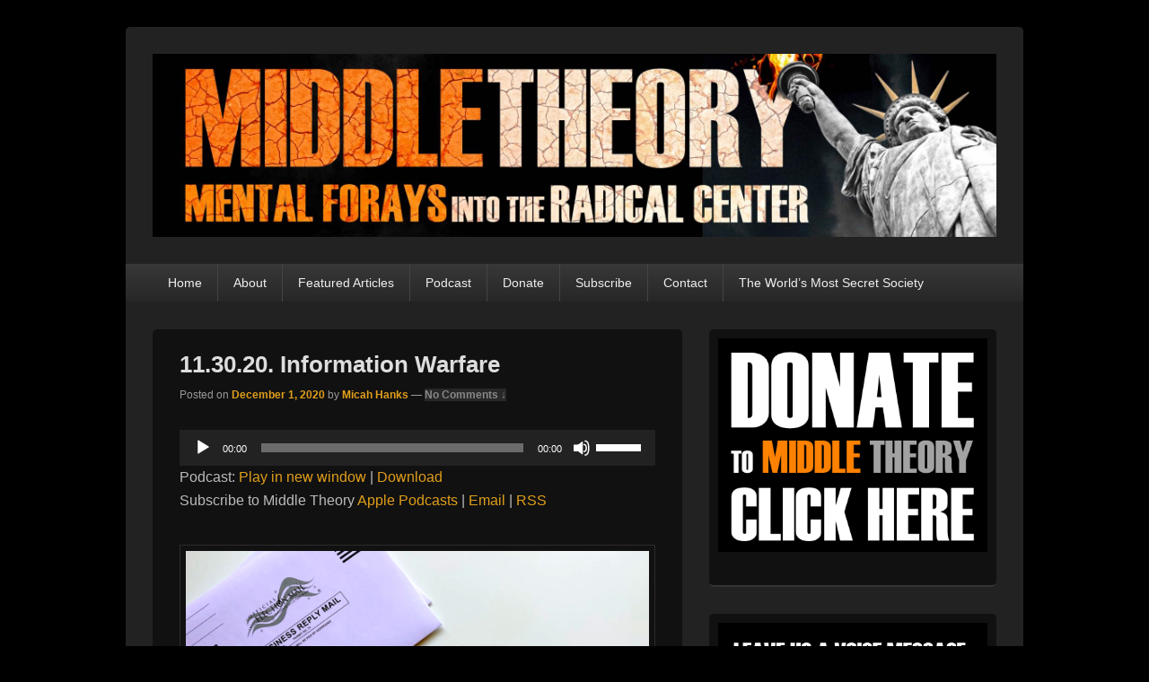

--- FILE ---
content_type: text/html; charset=UTF-8
request_url: https://www.middletheory.com/11-30-20-information-warfare/
body_size: 68683
content:
<!DOCTYPE html>
<!--[if IE 6]>
<html id="ie6" lang="en-US">
<![endif]-->
<!--[if IE 7]>
<html id="ie7" lang="en-US">
<![endif]-->
<!--[if IE 8]>
<html id="ie8" lang="en-US">
<![endif]-->
<!--[if !(IE 6) | !(IE 7) | !(IE 8)  ]><!-->
<html lang="en-US">
<!--<![endif]-->
<head>
<meta charset="UTF-8" />
<meta name="viewport" content="width=device-width, initial-scale=1">
<link rel="profile" href="https://gmpg.org/xfn/11" />
<link rel="pingback" href="https://www.middletheory.com/xmlrpc.php" />
<meta name='robots' content='index, follow, max-image-preview:large, max-snippet:-1, max-video-preview:-1' />
	<style>img:is([sizes="auto" i], [sizes^="auto," i]) { contain-intrinsic-size: 3000px 1500px }</style>
	
	<!-- This site is optimized with the Yoast SEO plugin v26.6 - https://yoast.com/wordpress/plugins/seo/ -->
	<title>11.30.20. Information Warfare - Middle Theory</title>
	<link rel="canonical" href="https://www.middletheory.com/11-30-20-information-warfare/" />
	<meta property="og:locale" content="en_US" />
	<meta property="og:type" content="article" />
	<meta property="og:title" content="11.30.20. Information Warfare - Middle Theory" />
	<meta property="og:description" content="Arizona, Pennsylvania, and other states continue to be a source of confusion and controversy in the aftermath of the 2020 Election as the coronavirus pandemic ensues.  Continue reading  11.30.20. Information Warfare&rarr;" />
	<meta property="og:url" content="https://www.middletheory.com/11-30-20-information-warfare/" />
	<meta property="og:site_name" content="Middle Theory" />
	<meta property="article:published_time" content="2020-12-02T03:49:50+00:00" />
	<meta property="og:image" content="https://middletheory.b-cdn.net/wp-content/uploads/2020/12/1200.jpg" />
	<meta name="author" content="Micah Hanks" />
	<meta name="twitter:label1" content="Written by" />
	<meta name="twitter:data1" content="Micah Hanks" />
	<meta name="twitter:label2" content="Est. reading time" />
	<meta name="twitter:data2" content="2 minutes" />
	<script type="application/ld+json" class="yoast-schema-graph">{"@context":"https://schema.org","@graph":[{"@type":"WebPage","@id":"https://www.middletheory.com/11-30-20-information-warfare/","url":"https://www.middletheory.com/11-30-20-information-warfare/","name":"11.30.20. Information Warfare - Middle Theory","isPartOf":{"@id":"https://www.middletheory.com/#website"},"primaryImageOfPage":{"@id":"https://www.middletheory.com/11-30-20-information-warfare/#primaryimage"},"image":{"@id":"https://www.middletheory.com/11-30-20-information-warfare/#primaryimage"},"thumbnailUrl":"https://middletheory.b-cdn.net/wp-content/uploads/2020/12/1200.jpg","datePublished":"2020-12-02T03:49:50+00:00","author":{"@id":"https://www.middletheory.com/#/schema/person/33d1fd911781e2ab1acd3b538e626e34"},"breadcrumb":{"@id":"https://www.middletheory.com/11-30-20-information-warfare/#breadcrumb"},"inLanguage":"en-US","potentialAction":[{"@type":"ReadAction","target":["https://www.middletheory.com/11-30-20-information-warfare/"]}]},{"@type":"ImageObject","inLanguage":"en-US","@id":"https://www.middletheory.com/11-30-20-information-warfare/#primaryimage","url":"https://middletheory.b-cdn.net/wp-content/uploads/2020/12/1200.jpg","contentUrl":"https://middletheory.b-cdn.net/wp-content/uploads/2020/12/1200.jpg","width":1200,"height":630,"caption":"Information Warfare"},{"@type":"BreadcrumbList","@id":"https://www.middletheory.com/11-30-20-information-warfare/#breadcrumb","itemListElement":[{"@type":"ListItem","position":1,"name":"Home","item":"https://www.middletheory.com/"},{"@type":"ListItem","position":2,"name":"11.30.20. Information Warfare"}]},{"@type":"WebSite","@id":"https://www.middletheory.com/#website","url":"https://www.middletheory.com/","name":"Middle Theory","description":"Mental Forays Into the Radical Center","potentialAction":[{"@type":"SearchAction","target":{"@type":"EntryPoint","urlTemplate":"https://www.middletheory.com/?s={search_term_string}"},"query-input":{"@type":"PropertyValueSpecification","valueRequired":true,"valueName":"search_term_string"}}],"inLanguage":"en-US"},{"@type":"Person","@id":"https://www.middletheory.com/#/schema/person/33d1fd911781e2ab1acd3b538e626e34","name":"Micah Hanks","image":{"@type":"ImageObject","inLanguage":"en-US","@id":"https://www.middletheory.com/#/schema/person/image/","url":"https://secure.gravatar.com/avatar/b698e61b5c4394638797db2f56f204fbec999ccaf936c65b96ea2e5c28bd2212?s=96&d=mm&r=g","contentUrl":"https://secure.gravatar.com/avatar/b698e61b5c4394638797db2f56f204fbec999ccaf936c65b96ea2e5c28bd2212?s=96&d=mm&r=g","caption":"Micah Hanks"},"sameAs":["http://www.micahhanks.com"],"url":"https://www.middletheory.com/author/micahhanks/"}]}</script>
	<!-- / Yoast SEO plugin. -->


<link rel='dns-prefetch' href='//secure.gravatar.com' />
<link rel='dns-prefetch' href='//stats.wp.com' />
<link rel='dns-prefetch' href='//v0.wordpress.com' />
<script type="text/javascript">
/* <![CDATA[ */
window._wpemojiSettings = {"baseUrl":"https:\/\/s.w.org\/images\/core\/emoji\/16.0.1\/72x72\/","ext":".png","svgUrl":"https:\/\/s.w.org\/images\/core\/emoji\/16.0.1\/svg\/","svgExt":".svg","source":{"concatemoji":"https:\/\/www.middletheory.com\/wp-includes\/js\/wp-emoji-release.min.js"}};
/*! This file is auto-generated */
!function(s,n){var o,i,e;function c(e){try{var t={supportTests:e,timestamp:(new Date).valueOf()};sessionStorage.setItem(o,JSON.stringify(t))}catch(e){}}function p(e,t,n){e.clearRect(0,0,e.canvas.width,e.canvas.height),e.fillText(t,0,0);var t=new Uint32Array(e.getImageData(0,0,e.canvas.width,e.canvas.height).data),a=(e.clearRect(0,0,e.canvas.width,e.canvas.height),e.fillText(n,0,0),new Uint32Array(e.getImageData(0,0,e.canvas.width,e.canvas.height).data));return t.every(function(e,t){return e===a[t]})}function u(e,t){e.clearRect(0,0,e.canvas.width,e.canvas.height),e.fillText(t,0,0);for(var n=e.getImageData(16,16,1,1),a=0;a<n.data.length;a++)if(0!==n.data[a])return!1;return!0}function f(e,t,n,a){switch(t){case"flag":return n(e,"\ud83c\udff3\ufe0f\u200d\u26a7\ufe0f","\ud83c\udff3\ufe0f\u200b\u26a7\ufe0f")?!1:!n(e,"\ud83c\udde8\ud83c\uddf6","\ud83c\udde8\u200b\ud83c\uddf6")&&!n(e,"\ud83c\udff4\udb40\udc67\udb40\udc62\udb40\udc65\udb40\udc6e\udb40\udc67\udb40\udc7f","\ud83c\udff4\u200b\udb40\udc67\u200b\udb40\udc62\u200b\udb40\udc65\u200b\udb40\udc6e\u200b\udb40\udc67\u200b\udb40\udc7f");case"emoji":return!a(e,"\ud83e\udedf")}return!1}function g(e,t,n,a){var r="undefined"!=typeof WorkerGlobalScope&&self instanceof WorkerGlobalScope?new OffscreenCanvas(300,150):s.createElement("canvas"),o=r.getContext("2d",{willReadFrequently:!0}),i=(o.textBaseline="top",o.font="600 32px Arial",{});return e.forEach(function(e){i[e]=t(o,e,n,a)}),i}function t(e){var t=s.createElement("script");t.src=e,t.defer=!0,s.head.appendChild(t)}"undefined"!=typeof Promise&&(o="wpEmojiSettingsSupports",i=["flag","emoji"],n.supports={everything:!0,everythingExceptFlag:!0},e=new Promise(function(e){s.addEventListener("DOMContentLoaded",e,{once:!0})}),new Promise(function(t){var n=function(){try{var e=JSON.parse(sessionStorage.getItem(o));if("object"==typeof e&&"number"==typeof e.timestamp&&(new Date).valueOf()<e.timestamp+604800&&"object"==typeof e.supportTests)return e.supportTests}catch(e){}return null}();if(!n){if("undefined"!=typeof Worker&&"undefined"!=typeof OffscreenCanvas&&"undefined"!=typeof URL&&URL.createObjectURL&&"undefined"!=typeof Blob)try{var e="postMessage("+g.toString()+"("+[JSON.stringify(i),f.toString(),p.toString(),u.toString()].join(",")+"));",a=new Blob([e],{type:"text/javascript"}),r=new Worker(URL.createObjectURL(a),{name:"wpTestEmojiSupports"});return void(r.onmessage=function(e){c(n=e.data),r.terminate(),t(n)})}catch(e){}c(n=g(i,f,p,u))}t(n)}).then(function(e){for(var t in e)n.supports[t]=e[t],n.supports.everything=n.supports.everything&&n.supports[t],"flag"!==t&&(n.supports.everythingExceptFlag=n.supports.everythingExceptFlag&&n.supports[t]);n.supports.everythingExceptFlag=n.supports.everythingExceptFlag&&!n.supports.flag,n.DOMReady=!1,n.readyCallback=function(){n.DOMReady=!0}}).then(function(){return e}).then(function(){var e;n.supports.everything||(n.readyCallback(),(e=n.source||{}).concatemoji?t(e.concatemoji):e.wpemoji&&e.twemoji&&(t(e.twemoji),t(e.wpemoji)))}))}((window,document),window._wpemojiSettings);
/* ]]> */
</script>
<link rel='stylesheet' id='A5-framework-css' href='https://www.middletheory.com/a5-framework-frontend.css/' type='text/css' media='all' />
<style id='wp-emoji-styles-inline-css' type='text/css'>

	img.wp-smiley, img.emoji {
		display: inline !important;
		border: none !important;
		box-shadow: none !important;
		height: 1em !important;
		width: 1em !important;
		margin: 0 0.07em !important;
		vertical-align: -0.1em !important;
		background: none !important;
		padding: 0 !important;
	}
</style>
<link rel='stylesheet' id='wp-block-library-css' href='https://middletheory.b-cdn.net/wp-includes/css/dist/block-library/style.min.css' type='text/css' media='all' />
<style id='wp-block-library-theme-inline-css' type='text/css'>
.wp-block-audio :where(figcaption){color:#555;font-size:13px;text-align:center}.is-dark-theme .wp-block-audio :where(figcaption){color:#ffffffa6}.wp-block-audio{margin:0 0 1em}.wp-block-code{border:1px solid #ccc;border-radius:4px;font-family:Menlo,Consolas,monaco,monospace;padding:.8em 1em}.wp-block-embed :where(figcaption){color:#555;font-size:13px;text-align:center}.is-dark-theme .wp-block-embed :where(figcaption){color:#ffffffa6}.wp-block-embed{margin:0 0 1em}.blocks-gallery-caption{color:#555;font-size:13px;text-align:center}.is-dark-theme .blocks-gallery-caption{color:#ffffffa6}:root :where(.wp-block-image figcaption){color:#555;font-size:13px;text-align:center}.is-dark-theme :root :where(.wp-block-image figcaption){color:#ffffffa6}.wp-block-image{margin:0 0 1em}.wp-block-pullquote{border-bottom:4px solid;border-top:4px solid;color:currentColor;margin-bottom:1.75em}.wp-block-pullquote cite,.wp-block-pullquote footer,.wp-block-pullquote__citation{color:currentColor;font-size:.8125em;font-style:normal;text-transform:uppercase}.wp-block-quote{border-left:.25em solid;margin:0 0 1.75em;padding-left:1em}.wp-block-quote cite,.wp-block-quote footer{color:currentColor;font-size:.8125em;font-style:normal;position:relative}.wp-block-quote:where(.has-text-align-right){border-left:none;border-right:.25em solid;padding-left:0;padding-right:1em}.wp-block-quote:where(.has-text-align-center){border:none;padding-left:0}.wp-block-quote.is-large,.wp-block-quote.is-style-large,.wp-block-quote:where(.is-style-plain){border:none}.wp-block-search .wp-block-search__label{font-weight:700}.wp-block-search__button{border:1px solid #ccc;padding:.375em .625em}:where(.wp-block-group.has-background){padding:1.25em 2.375em}.wp-block-separator.has-css-opacity{opacity:.4}.wp-block-separator{border:none;border-bottom:2px solid;margin-left:auto;margin-right:auto}.wp-block-separator.has-alpha-channel-opacity{opacity:1}.wp-block-separator:not(.is-style-wide):not(.is-style-dots){width:100px}.wp-block-separator.has-background:not(.is-style-dots){border-bottom:none;height:1px}.wp-block-separator.has-background:not(.is-style-wide):not(.is-style-dots){height:2px}.wp-block-table{margin:0 0 1em}.wp-block-table td,.wp-block-table th{word-break:normal}.wp-block-table :where(figcaption){color:#555;font-size:13px;text-align:center}.is-dark-theme .wp-block-table :where(figcaption){color:#ffffffa6}.wp-block-video :where(figcaption){color:#555;font-size:13px;text-align:center}.is-dark-theme .wp-block-video :where(figcaption){color:#ffffffa6}.wp-block-video{margin:0 0 1em}:root :where(.wp-block-template-part.has-background){margin-bottom:0;margin-top:0;padding:1.25em 2.375em}
</style>
<style id='classic-theme-styles-inline-css' type='text/css'>
/*! This file is auto-generated */
.wp-block-button__link{color:#fff;background-color:#32373c;border-radius:9999px;box-shadow:none;text-decoration:none;padding:calc(.667em + 2px) calc(1.333em + 2px);font-size:1.125em}.wp-block-file__button{background:#32373c;color:#fff;text-decoration:none}
</style>
<link rel='stylesheet' id='mediaelement-css' href='https://middletheory.b-cdn.net/wp-includes/js/mediaelement/mediaelementplayer-legacy.min.css' type='text/css' media='all' />
<link rel='stylesheet' id='wp-mediaelement-css' href='https://middletheory.b-cdn.net/wp-includes/js/mediaelement/wp-mediaelement.min.css' type='text/css' media='all' />
<style id='jetpack-sharing-buttons-style-inline-css' type='text/css'>
.jetpack-sharing-buttons__services-list{display:flex;flex-direction:row;flex-wrap:wrap;gap:0;list-style-type:none;margin:5px;padding:0}.jetpack-sharing-buttons__services-list.has-small-icon-size{font-size:12px}.jetpack-sharing-buttons__services-list.has-normal-icon-size{font-size:16px}.jetpack-sharing-buttons__services-list.has-large-icon-size{font-size:24px}.jetpack-sharing-buttons__services-list.has-huge-icon-size{font-size:36px}@media print{.jetpack-sharing-buttons__services-list{display:none!important}}.editor-styles-wrapper .wp-block-jetpack-sharing-buttons{gap:0;padding-inline-start:0}ul.jetpack-sharing-buttons__services-list.has-background{padding:1.25em 2.375em}
</style>
<style id='powerpress-player-block-style-inline-css' type='text/css'>


</style>
<style id='global-styles-inline-css' type='text/css'>
:root{--wp--preset--aspect-ratio--square: 1;--wp--preset--aspect-ratio--4-3: 4/3;--wp--preset--aspect-ratio--3-4: 3/4;--wp--preset--aspect-ratio--3-2: 3/2;--wp--preset--aspect-ratio--2-3: 2/3;--wp--preset--aspect-ratio--16-9: 16/9;--wp--preset--aspect-ratio--9-16: 9/16;--wp--preset--color--black: #000000;--wp--preset--color--cyan-bluish-gray: #abb8c3;--wp--preset--color--white: #ffffff;--wp--preset--color--pale-pink: #f78da7;--wp--preset--color--vivid-red: #cf2e2e;--wp--preset--color--luminous-vivid-orange: #ff6900;--wp--preset--color--luminous-vivid-amber: #fcb900;--wp--preset--color--light-green-cyan: #7bdcb5;--wp--preset--color--vivid-green-cyan: #00d084;--wp--preset--color--pale-cyan-blue: #8ed1fc;--wp--preset--color--vivid-cyan-blue: #0693e3;--wp--preset--color--vivid-purple: #9b51e0;--wp--preset--color--dark-gray: #373737;--wp--preset--color--medium-gray: #cccccc;--wp--preset--color--light-gray: #eeeeee;--wp--preset--color--blue: #1982d1;--wp--preset--gradient--vivid-cyan-blue-to-vivid-purple: linear-gradient(135deg,rgba(6,147,227,1) 0%,rgb(155,81,224) 100%);--wp--preset--gradient--light-green-cyan-to-vivid-green-cyan: linear-gradient(135deg,rgb(122,220,180) 0%,rgb(0,208,130) 100%);--wp--preset--gradient--luminous-vivid-amber-to-luminous-vivid-orange: linear-gradient(135deg,rgba(252,185,0,1) 0%,rgba(255,105,0,1) 100%);--wp--preset--gradient--luminous-vivid-orange-to-vivid-red: linear-gradient(135deg,rgba(255,105,0,1) 0%,rgb(207,46,46) 100%);--wp--preset--gradient--very-light-gray-to-cyan-bluish-gray: linear-gradient(135deg,rgb(238,238,238) 0%,rgb(169,184,195) 100%);--wp--preset--gradient--cool-to-warm-spectrum: linear-gradient(135deg,rgb(74,234,220) 0%,rgb(151,120,209) 20%,rgb(207,42,186) 40%,rgb(238,44,130) 60%,rgb(251,105,98) 80%,rgb(254,248,76) 100%);--wp--preset--gradient--blush-light-purple: linear-gradient(135deg,rgb(255,206,236) 0%,rgb(152,150,240) 100%);--wp--preset--gradient--blush-bordeaux: linear-gradient(135deg,rgb(254,205,165) 0%,rgb(254,45,45) 50%,rgb(107,0,62) 100%);--wp--preset--gradient--luminous-dusk: linear-gradient(135deg,rgb(255,203,112) 0%,rgb(199,81,192) 50%,rgb(65,88,208) 100%);--wp--preset--gradient--pale-ocean: linear-gradient(135deg,rgb(255,245,203) 0%,rgb(182,227,212) 50%,rgb(51,167,181) 100%);--wp--preset--gradient--electric-grass: linear-gradient(135deg,rgb(202,248,128) 0%,rgb(113,206,126) 100%);--wp--preset--gradient--midnight: linear-gradient(135deg,rgb(2,3,129) 0%,rgb(40,116,252) 100%);--wp--preset--font-size--small: 14px;--wp--preset--font-size--medium: 20px;--wp--preset--font-size--large: 24px;--wp--preset--font-size--x-large: 42px;--wp--preset--font-size--normal: 16px;--wp--preset--font-size--huge: 26px;--wp--preset--spacing--20: 0.44rem;--wp--preset--spacing--30: 0.67rem;--wp--preset--spacing--40: 1rem;--wp--preset--spacing--50: 1.5rem;--wp--preset--spacing--60: 2.25rem;--wp--preset--spacing--70: 3.38rem;--wp--preset--spacing--80: 5.06rem;--wp--preset--shadow--natural: 6px 6px 9px rgba(0, 0, 0, 0.2);--wp--preset--shadow--deep: 12px 12px 50px rgba(0, 0, 0, 0.4);--wp--preset--shadow--sharp: 6px 6px 0px rgba(0, 0, 0, 0.2);--wp--preset--shadow--outlined: 6px 6px 0px -3px rgba(255, 255, 255, 1), 6px 6px rgba(0, 0, 0, 1);--wp--preset--shadow--crisp: 6px 6px 0px rgba(0, 0, 0, 1);}:where(.is-layout-flex){gap: 0.5em;}:where(.is-layout-grid){gap: 0.5em;}body .is-layout-flex{display: flex;}.is-layout-flex{flex-wrap: wrap;align-items: center;}.is-layout-flex > :is(*, div){margin: 0;}body .is-layout-grid{display: grid;}.is-layout-grid > :is(*, div){margin: 0;}:where(.wp-block-columns.is-layout-flex){gap: 2em;}:where(.wp-block-columns.is-layout-grid){gap: 2em;}:where(.wp-block-post-template.is-layout-flex){gap: 1.25em;}:where(.wp-block-post-template.is-layout-grid){gap: 1.25em;}.has-black-color{color: var(--wp--preset--color--black) !important;}.has-cyan-bluish-gray-color{color: var(--wp--preset--color--cyan-bluish-gray) !important;}.has-white-color{color: var(--wp--preset--color--white) !important;}.has-pale-pink-color{color: var(--wp--preset--color--pale-pink) !important;}.has-vivid-red-color{color: var(--wp--preset--color--vivid-red) !important;}.has-luminous-vivid-orange-color{color: var(--wp--preset--color--luminous-vivid-orange) !important;}.has-luminous-vivid-amber-color{color: var(--wp--preset--color--luminous-vivid-amber) !important;}.has-light-green-cyan-color{color: var(--wp--preset--color--light-green-cyan) !important;}.has-vivid-green-cyan-color{color: var(--wp--preset--color--vivid-green-cyan) !important;}.has-pale-cyan-blue-color{color: var(--wp--preset--color--pale-cyan-blue) !important;}.has-vivid-cyan-blue-color{color: var(--wp--preset--color--vivid-cyan-blue) !important;}.has-vivid-purple-color{color: var(--wp--preset--color--vivid-purple) !important;}.has-black-background-color{background-color: var(--wp--preset--color--black) !important;}.has-cyan-bluish-gray-background-color{background-color: var(--wp--preset--color--cyan-bluish-gray) !important;}.has-white-background-color{background-color: var(--wp--preset--color--white) !important;}.has-pale-pink-background-color{background-color: var(--wp--preset--color--pale-pink) !important;}.has-vivid-red-background-color{background-color: var(--wp--preset--color--vivid-red) !important;}.has-luminous-vivid-orange-background-color{background-color: var(--wp--preset--color--luminous-vivid-orange) !important;}.has-luminous-vivid-amber-background-color{background-color: var(--wp--preset--color--luminous-vivid-amber) !important;}.has-light-green-cyan-background-color{background-color: var(--wp--preset--color--light-green-cyan) !important;}.has-vivid-green-cyan-background-color{background-color: var(--wp--preset--color--vivid-green-cyan) !important;}.has-pale-cyan-blue-background-color{background-color: var(--wp--preset--color--pale-cyan-blue) !important;}.has-vivid-cyan-blue-background-color{background-color: var(--wp--preset--color--vivid-cyan-blue) !important;}.has-vivid-purple-background-color{background-color: var(--wp--preset--color--vivid-purple) !important;}.has-black-border-color{border-color: var(--wp--preset--color--black) !important;}.has-cyan-bluish-gray-border-color{border-color: var(--wp--preset--color--cyan-bluish-gray) !important;}.has-white-border-color{border-color: var(--wp--preset--color--white) !important;}.has-pale-pink-border-color{border-color: var(--wp--preset--color--pale-pink) !important;}.has-vivid-red-border-color{border-color: var(--wp--preset--color--vivid-red) !important;}.has-luminous-vivid-orange-border-color{border-color: var(--wp--preset--color--luminous-vivid-orange) !important;}.has-luminous-vivid-amber-border-color{border-color: var(--wp--preset--color--luminous-vivid-amber) !important;}.has-light-green-cyan-border-color{border-color: var(--wp--preset--color--light-green-cyan) !important;}.has-vivid-green-cyan-border-color{border-color: var(--wp--preset--color--vivid-green-cyan) !important;}.has-pale-cyan-blue-border-color{border-color: var(--wp--preset--color--pale-cyan-blue) !important;}.has-vivid-cyan-blue-border-color{border-color: var(--wp--preset--color--vivid-cyan-blue) !important;}.has-vivid-purple-border-color{border-color: var(--wp--preset--color--vivid-purple) !important;}.has-vivid-cyan-blue-to-vivid-purple-gradient-background{background: var(--wp--preset--gradient--vivid-cyan-blue-to-vivid-purple) !important;}.has-light-green-cyan-to-vivid-green-cyan-gradient-background{background: var(--wp--preset--gradient--light-green-cyan-to-vivid-green-cyan) !important;}.has-luminous-vivid-amber-to-luminous-vivid-orange-gradient-background{background: var(--wp--preset--gradient--luminous-vivid-amber-to-luminous-vivid-orange) !important;}.has-luminous-vivid-orange-to-vivid-red-gradient-background{background: var(--wp--preset--gradient--luminous-vivid-orange-to-vivid-red) !important;}.has-very-light-gray-to-cyan-bluish-gray-gradient-background{background: var(--wp--preset--gradient--very-light-gray-to-cyan-bluish-gray) !important;}.has-cool-to-warm-spectrum-gradient-background{background: var(--wp--preset--gradient--cool-to-warm-spectrum) !important;}.has-blush-light-purple-gradient-background{background: var(--wp--preset--gradient--blush-light-purple) !important;}.has-blush-bordeaux-gradient-background{background: var(--wp--preset--gradient--blush-bordeaux) !important;}.has-luminous-dusk-gradient-background{background: var(--wp--preset--gradient--luminous-dusk) !important;}.has-pale-ocean-gradient-background{background: var(--wp--preset--gradient--pale-ocean) !important;}.has-electric-grass-gradient-background{background: var(--wp--preset--gradient--electric-grass) !important;}.has-midnight-gradient-background{background: var(--wp--preset--gradient--midnight) !important;}.has-small-font-size{font-size: var(--wp--preset--font-size--small) !important;}.has-medium-font-size{font-size: var(--wp--preset--font-size--medium) !important;}.has-large-font-size{font-size: var(--wp--preset--font-size--large) !important;}.has-x-large-font-size{font-size: var(--wp--preset--font-size--x-large) !important;}
:where(.wp-block-post-template.is-layout-flex){gap: 1.25em;}:where(.wp-block-post-template.is-layout-grid){gap: 1.25em;}
:where(.wp-block-columns.is-layout-flex){gap: 2em;}:where(.wp-block-columns.is-layout-grid){gap: 2em;}
:root :where(.wp-block-pullquote){font-size: 1.5em;line-height: 1.6;}
</style>
<link rel='stylesheet' id='secondline-psb-subscribe-button-styles-css' href='https://middletheory.b-cdn.net/wp-content/plugins/podcast-subscribe-buttons/assets/css/secondline-psb-styles.css' type='text/css' media='all' />
<link rel='stylesheet' id='genericons-css' href='https://middletheory.b-cdn.net/wp-content/plugins/jetpack/_inc/genericons/genericons/genericons.css' type='text/css' media='all' />
<link rel='stylesheet' id='catchbox-style-css' href='https://middletheory.b-cdn.net/wp-content/themes/catch-box/style.css' type='text/css' media='all' />
<link rel='stylesheet' id='catchbox-block-style-css' href='https://middletheory.b-cdn.net/wp-content/themes/catch-box/css/blocks.css' type='text/css' media='all' />
<link rel='stylesheet' id='dark-css' href='https://middletheory.b-cdn.net/wp-content/themes/catch-box/colors/dark.css' type='text/css' media='all' />
<script type="text/javascript" src="https://middletheory.b-cdn.net/wp-includes/js/jquery/jquery.min.js" id="jquery-core-js"></script>
<script type="text/javascript" src="https://middletheory.b-cdn.net/wp-includes/js/jquery/jquery-migrate.min.js" id="jquery-migrate-js"></script>
<script type="text/javascript" id="catchbox-menu-js-extra">
/* <![CDATA[ */
var screenReaderText = {"expand":"expand child menu","collapse":"collapse child menu"};
/* ]]> */
</script>
<script type="text/javascript" src="https://middletheory.b-cdn.net/wp-content/themes/catch-box/js/menu.min.js" id="catchbox-menu-js"></script>
<script type="text/javascript" src="https://middletheory.b-cdn.net/wp-content/themes/catch-box/js/html5.min.js" id="catchbox-html5-js"></script>
<script type="text/javascript" id="whp5761front.js5439-js-extra">
/* <![CDATA[ */
var whp_local_data = {"add_url":"https:\/\/www.middletheory.com\/wp-admin\/post-new.php?post_type=event","ajaxurl":"https:\/\/www.middletheory.com\/wp-admin\/admin-ajax.php"};
/* ]]> */
</script>
<script type="text/javascript" src="https://middletheory.b-cdn.net/wp-content/plugins/wp-security-hardening/modules/js/front.js" id="whp5761front.js5439-js"></script>
<link rel="https://api.w.org/" href="https://www.middletheory.com/wp-json/" /><link rel="alternate" title="JSON" type="application/json" href="https://www.middletheory.com/wp-json/wp/v2/posts/2052" /><link rel="EditURI" type="application/rsd+xml" title="RSD" href="https://www.middletheory.com/xmlrpc.php?rsd" />
<link rel='shortlink' href='https://wp.me/p80nxY-x6' />
<link rel="alternate" title="oEmbed (JSON)" type="application/json+oembed" href="https://www.middletheory.com/wp-json/oembed/1.0/embed?url=https%3A%2F%2Fwww.middletheory.com%2F11-30-20-information-warfare%2F" />
<link rel="alternate" title="oEmbed (XML)" type="text/xml+oembed" href="https://www.middletheory.com/wp-json/oembed/1.0/embed?url=https%3A%2F%2Fwww.middletheory.com%2F11-30-20-information-warfare%2F&#038;format=xml" />
            <script type="text/javascript"><!--
                                function powerpress_pinw(pinw_url){window.open(pinw_url, 'PowerPressPlayer','toolbar=0,status=0,resizable=1,width=460,height=320');	return false;}
                //-->

                // tabnab protection
                window.addEventListener('load', function () {
                    // make all links have rel="noopener noreferrer"
                    document.querySelectorAll('a[target="_blank"]').forEach(link => {
                        link.setAttribute('rel', 'noopener noreferrer');
                    });
                });
            </script>
            	<style>img#wpstats{display:none}</style>
			<style>
		/* Link color */
		a,
		#site-title a:focus,
		#site-title a:hover,
		#site-title a:active,
		.entry-title a:hover,
		.entry-title a:focus,
		.entry-title a:active,
		.widget_catchbox_ephemera .comments-link a:hover,
		section.recent-posts .other-recent-posts a[rel="bookmark"]:hover,
		section.recent-posts .other-recent-posts .comments-link a:hover,
		.format-image footer.entry-meta a:hover,
		#site-generator a:hover {
			color: #e09e1b;
		}
		section.recent-posts .other-recent-posts .comments-link a:hover {
			border-color: #e09e1b;
		}
	</style>
<!-- All in one Favicon 4.8 --><link rel="shortcut icon" href="https://middletheory.b-cdn.net/wp-content/uploads/2018/11/fav.png" />
<link rel="icon" href="https://middletheory.b-cdn.net/wp-content/uploads/2018/11/fav-1.png" type="image/png"/>
<link rel="apple-touch-icon" href="https://middletheory.b-cdn.net/wp-content/uploads/2018/11/fav-2.png" />
	<style type="text/css">
			#site-title,
		#site-description {
			position: absolute !important;
			clip: rect(1px 1px 1px 1px); /* IE6, IE7 */
			clip: rect(1px, 1px, 1px, 1px);
		}
		</style>
	<style type="text/css" id="custom-background-css">
body.custom-background { background-color: #000000; }
</style>
	<link rel="icon" href="https://middletheory.b-cdn.net/wp-content/uploads/2018/11/cropped-fav-6-32x32.png" sizes="32x32" />
<link rel="icon" href="https://middletheory.b-cdn.net/wp-content/uploads/2018/11/cropped-fav-6-192x192.png" sizes="192x192" />
<link rel="apple-touch-icon" href="https://middletheory.b-cdn.net/wp-content/uploads/2018/11/cropped-fav-6-180x180.png" />
<meta name="msapplication-TileImage" content="https://middletheory.b-cdn.net/wp-content/uploads/2018/11/cropped-fav-6-270x270.png" />
</head>

<body data-rsssl=1 class="wp-singular post-template-default single single-post postid-2052 single-format-standard custom-background wp-embed-responsive wp-theme-catch-box right-sidebar one-menu">



<div id="page" class="hfeed site">

	<a href="#main" class="skip-link screen-reader-text">Skip to content</a>
	<header id="branding" role="banner">

    	
    	<div id="header-content" class="clearfix">

			<div class="logo-wrap clearfix">    	<div id="site-header-image">
        	<a href="https://www.middletheory.com/" title="Middle Theory" rel="home">
                <img src="https://middletheory.b-cdn.net/wp-content/uploads/2021/06/MID-HEAD-ED-2021.jpg" width="2000" height="435" alt="Middle Theory" />
            </a><!-- #site-logo -->
      	</div><!-- #site-header-image -->

		<div id="hgroup" class="site-details">
					<p id="site-title"><a href="https://www.middletheory.com/" rel="home">Middle Theory</a></p>
					<p id="site-description">Mental Forays Into the Radical Center</p>
			
   	</div><!-- #hgroup -->
</div><!-- .logo-wrap -->
		</div><!-- #header-content -->

    	    <div class="menu-access-wrap mobile-header-menu clearfix">
        <div id="mobile-header-left-menu" class="mobile-menu-anchor primary-menu">
            <a href="#mobile-header-left-nav" id="menu-toggle-primary" class="genericon genericon-menu">
                <span class="mobile-menu-text">Menu</span>
            </a>
        </div><!-- #mobile-header-left-menu -->
            
        
        <div id="site-header-menu-primary" class="site-header-menu">
            <nav id="access" class="main-navigation menu-focus" role="navigation" aria-label="Primary Menu">
            
                <h3 class="screen-reader-text">Primary menu</h3>
                <div class="menu-header-container"><ul class="menu"><li id="menu-item-1345" class="menu-item menu-item-type-custom menu-item-object-custom menu-item-home menu-item-1345"><a href="https://www.middletheory.com">Home</a></li>
<li id="menu-item-1346" class="menu-item menu-item-type-post_type menu-item-object-page menu-item-1346"><a href="https://www.middletheory.com/about-middle-theory/">About</a></li>
<li id="menu-item-1374" class="menu-item menu-item-type-taxonomy menu-item-object-category menu-item-1374"><a href="https://www.middletheory.com/category/featured-articles/">Featured Articles</a></li>
<li id="menu-item-1349" class="menu-item menu-item-type-post_type menu-item-object-page menu-item-1349"><a href="https://www.middletheory.com/podcast-3/">Podcast</a></li>
<li id="menu-item-1351" class="menu-item menu-item-type-post_type menu-item-object-page menu-item-1351"><a href="https://www.middletheory.com/donate/">Donate</a></li>
<li id="menu-item-1348" class="menu-item menu-item-type-post_type menu-item-object-page menu-item-1348"><a href="https://www.middletheory.com/subscribe/">Subscribe</a></li>
<li id="menu-item-1347" class="menu-item menu-item-type-post_type menu-item-object-page menu-item-1347"><a href="https://www.middletheory.com/contact/">Contact</a></li>
<li id="menu-item-1350" class="menu-item menu-item-type-post_type menu-item-object-page menu-item-1350"><a href="https://www.middletheory.com/the-worlds-most-secret-society/">The World&#8217;s Most Secret Society</a></li>
</ul></div>            </nav><!-- #access -->
        </div><!-- .site-header-menu -->

            </div><!-- .menu-access-wrap -->
    
	</header><!-- #branding -->

	
	
	<div id="main" class="clearfix">

		
		<div id="primary" class="content-area">

			
			<div id="content" role="main">
				
				
<article id="post-2052" class="post-2052 post type-post status-publish format-standard hentry category-podcasts tag-arizona tag-biden tag-election-2020 tag-election-fraud tag-libertarian tag-pandemic tag-trump">
	<header class="entry-header">
		<h1 class="entry-title">11.30.20. Information Warfare</h1>

		            <div class="entry-meta">
                <span class="sep">Posted on </span><a href="https://www.middletheory.com/11-30-20-information-warfare/" title="10:49 pm" rel="bookmark"><time class="entry-date updated" datetime="2020-12-01T22:49:50-05:00" pubdate>December 1, 2020</time></a><span class="by-author"> <span class="sep"> by </span> <span class="author vcard"><a class="url fn n" href="https://www.middletheory.com/author/micahhanks/" title="View all posts by Micah Hanks" rel="author">Micah Hanks</a></span></span>                                    <span class="sep sep-comment"> &mdash; </span>
                    <span class="comments-link">
                        <a href="https://www.middletheory.com/11-30-20-information-warfare/#respond">No Comments &darr;</a>                    </span>
                            </div><!-- .entry-meta -->
			</header><!-- .entry-header -->

	<div class="entry-content">
		<div class="powerpress_player" id="powerpress_player_8873"><!--[if lt IE 9]><script>document.createElement('audio');</script><![endif]-->
<audio class="wp-audio-shortcode" id="audio-2052-1" preload="none" style="width: 100%;" controls="controls"><source type="audio/mpeg" src="https://traffic.libsyn.com/secure/middletheory/Information_Warfare_-_113020.mp3?_=1" /><a href="https://traffic.libsyn.com/secure/middletheory/Information_Warfare_-_113020.mp3">https://traffic.libsyn.com/secure/middletheory/Information_Warfare_-_113020.mp3</a></audio></div><p class="powerpress_links powerpress_links_mp3" style="margin-bottom: 1px !important;">Podcast: <a href="https://traffic.libsyn.com/secure/middletheory/Information_Warfare_-_113020.mp3" class="powerpress_link_pinw" target="_blank" title="Play in new window" onclick="return powerpress_pinw('https://www.middletheory.com/?powerpress_pinw=2052-podcast');" rel="nofollow">Play in new window</a> | <a href="https://traffic.libsyn.com/secure/middletheory/Information_Warfare_-_113020.mp3" class="powerpress_link_d" title="Download" rel="nofollow" download="Information_Warfare_-_113020.mp3">Download</a></p><p class="powerpress_links powerpress_subscribe_links">Subscribe to Middle Theory <a href="https://itunes.apple.com/us/podcast/middle-theory/id734817820?mt=2&amp;ls=1#episodeGuid=https%3A%2F%2Fwww.middletheory.com%2F%3Fp%3D2052" class="powerpress_link_subscribe powerpress_link_subscribe_itunes" target="_blank" title="Subscribe on Apple Podcasts" rel="nofollow">Apple Podcasts</a> | <a href="https://subscribebyemail.com/www.middletheory.com/feed/podcast/" class="powerpress_link_subscribe powerpress_link_subscribe_email" target="_blank" title="Subscribe by Email" rel="nofollow">Email</a> | <a href="https://www.middletheory.com/feed/podcast/" class="powerpress_link_subscribe powerpress_link_subscribe_rss" target="_blank" title="Subscribe via RSS" rel="nofollow">RSS</a></p><p><img decoding="async" class="alignnone size-full wp-image-2053" src="https://middletheory.b-cdn.net/wp-content/uploads/2020/12/1200.jpg" alt="Information Warfare" width="600" srcset="https://middletheory.b-cdn.net/wp-content/uploads/2020/12/1200.jpg 1200w, https://middletheory.b-cdn.net/wp-content/uploads/2020/12/1200-300x158.jpg 300w, https://middletheory.b-cdn.net/wp-content/uploads/2020/12/1200-1024x538.jpg 1024w, https://middletheory.b-cdn.net/wp-content/uploads/2020/12/1200-150x79.jpg 150w, https://middletheory.b-cdn.net/wp-content/uploads/2020/12/1200-768x403.jpg 768w" sizes="(max-width: 1200px) 100vw, 1200px" /></p>
<p><b>Arizona, Pennsylvania, and other states continue to be a source of confusion and controversy in the aftermath of the 2020 Election as the coronavirus pandemic ensues. </b></p>
<p><span style="color: #000000;">This week, we lead off with an innovative new idea for how to keep bars open in the UK during the pandemic: try becoming a place of worship! We also analyze controversies surrounding the deletion of an article on the pandemic by the Johns Hopkins University school newspaper, which has raised questions among some experts. Meanwhile, we see what one expert close to the program has to say about what the numbers really say, and why we aren&#8217;t in the clear yet. </span></p>
<p>Then later, we turn our attention in the direction of Arizona, where continued efforts are underway to attempt to find evidence of voter fraud. Meanwhile, the Department of Justice maintains that there is no significant evidence of this&#8230; but what many are missing about the ongoing debate actually has to do with the precedent set by election meddling in 2016. We weigh in on all of this, and more on this edition of Middle Theory.</p>
<p><span style="color: #ff0000;"><b style="color: #ff0000; font-weight: 300;">Coronavirus Charities:</b> </span><span style="font-weight: 400;">If you are able, please consider supporting the following charities that are offering relief for those affected by the coronavirus pandemic.</span><span style="font-size: 15px; font-weight: 300;"> </span><a style="font-size: 15px; font-weight: 300;" href="https://www.micahhanks.com/coronavirus-charities/"><strong>Visit our Coronavirus Charities Page to learn more</strong></a><span style="font-size: 15px; font-weight: 300;">.</span></p>
<h3><strong>DOLLARS FOR DONUTS</strong></h3>
<p><strong>A special thank you to those who donated to the podcast this week:</strong></p>
<ul>
<li><b>Gary Kosh</b></li>
<li><b>Sean O’Neal </b></li>
<li><b>Stacia Shwartz</b></li>
<li><b>Brian Davis</b></li>
</ul>
<p><strong style="font-size: 15px;">If you like Middle Theory and want to help support the show, you can</strong><span style="font-size: 15px; font-weight: 300;"> </span><strong style="font-size: 15px;"><a href="https://www.middletheory.com/donate/">donate to the program here</a>:</strong></p>
<div align="center"><a href="https://www.middletheory.com/donate"><img fetchpriority="high" decoding="async" class="alignnone wp-image-944 size-full" src="https://middletheory.b-cdn.net/wp-content/uploads/2013/10/DONATE.jpg" alt="donate" width="430" height="340" srcset="https://middletheory.b-cdn.net/wp-content/uploads/2013/10/DONATE.jpg 430w, https://middletheory.b-cdn.net/wp-content/uploads/2013/10/DONATE-150x119.jpg 150w, https://middletheory.b-cdn.net/wp-content/uploads/2013/10/DONATE-300x237.jpg 300w" sizes="(max-width: 430px) 100vw, 430px" /></a></div>
<h4></h4>
<p><strong>We also offer SUBSCRIPTION accounts for those who would like to make recurring monthly payments to Middle Theory. If you would prefer to SUBSCRIBE to the program, <a href="https://www.middletheory.com/donate/">click here to visit our DONATES page</a>, and scroll down below the primary DONATE button. </strong></p>
<h3><strong>SHOW NOTES</strong></h3>
<ul>
<li><b>LIFE IN QUARANTINE:</b> <a href="https://nypost.com/2020/11/30/tequila-bar-applies-to-become-church-amid-covid-19-lockdown-rules/"><span style="font-weight: 400;">Tequila bar applies to become church to skirt lockdown rules</span></a></li>
<li><a href="https://deadline.com/2020/11/david-prowse-darth-vader-covid-coronavirus-cause-of-death-star-wars-1234623134/"><span style="font-weight: 400;">Actor David Prouse dies of complications from COVID 19</span></a></li>
<li><b>TRANSITIONS:</b> <a href="https://apnews.com/article/joe-biden-politics-07688c9660af983116827225e0b3c5fb"><span style="font-weight: 400;">Hires all-female senior communications team</span></a></li>
<li><a href="https://apnews.com/article/joe-biden-f3d0203ab30e3b77adef57d5a450afc7"><span style="font-weight: 400;">Biden fractures foot while playing with dog</span></a></li>
<li><b>HIDDEN HOPKINS: </b><a href="https://www.theblaze.com/op-ed/horowitz-hopkins-analysis-showing-covid-19-has-relatively-no-effect-on-deaths-in-us-retracted"><span style="font-weight: 400;">Horowitz: Hopkins analysis showing COVID-19 has &#8216;relatively no effect on deaths&#8217; in US retracted from publication. Why?</span></a></li>
<li><b>NOT SO FAST:</b> <a href="https://thomasglassphd.com/2020/11/29/weekend-covid-19-briefing-10/"><span style="font-weight: 400;">Dr. Thomas Glass: Weekend COVID-19 Briefing, November 29, 2020</span></a></li>
<li><b>ARIZONA:</b> <a href="https://www.foxnews.com/politics/trump-giuliani-arizona-election-fraud-gop-hearing"><span style="font-weight: 400;">Trump lawyers allege Arizona election fraud conspiracy in GOP &#8216;hearing&#8217;</span></a></li>
<li><a href="https://www.thegatewaypundit.com/2020/11/arizona-voter-fraud-witness-army-col-phil-waldron-confirms-dominion-communicating-frankfurt-election-day-video/"><span style="font-weight: 400;">Arizona Voter Fraud Witness Army Col. Phil Waldron Confirms Experts Saw Dominion Communicating with Frankfurt on Election Day (VIDEO)</span></a></li>
<li><b>BE REASONABLE:</b> <a href="https://reason.com/2020/11/30/libertarians-have-no-home-in-either-dominant-political-party/"><span style="font-weight: 400;">Libertarians Have No Home in Either Political Party</span></a></li>
</ul>
<p><strong style="font-size: 15px;">JOIN US: REACH OUT TO MIDDLE THEORY</strong></p>
<p>To send us feedback, you can <a href="mailto:info@middletheory.com">email us here</a>. Also, follow <a href="https://twitter.com/MiddleTheory">Middle Theory on Twitter</a> too&#8230; this is highly recommended, and may even be vital for some of you. Finally, as mentioned earlier, some may be further compelled to <a href="https://www.middletheory.com/donate/"><strong>donate to the program</strong></a>, which helps keep ads for survival gear, water filters, male enhancement supplements, and do-it-yourself earthworm farming kits off the program.</p>
			</div><!-- .entry-content -->

	<footer class="entry-meta">
		This entry was posted in <a href="https://www.middletheory.com/category/podcasts/" rel="category tag">Podcasts</a> and tagged <a href="https://www.middletheory.com/tag/arizona/" rel="tag">Arizona</a>, <a href="https://www.middletheory.com/tag/biden/" rel="tag">Biden</a>, <a href="https://www.middletheory.com/tag/election-2020/" rel="tag">Election 2020</a>, <a href="https://www.middletheory.com/tag/election-fraud/" rel="tag">election fraud</a>, <a href="https://www.middletheory.com/tag/libertarian/" rel="tag">Libertarian</a>, <a href="https://www.middletheory.com/tag/pandemic/" rel="tag">pandemic</a>, <a href="https://www.middletheory.com/tag/trump/" rel="tag">Trump</a> by <a href="https://www.middletheory.com/author/micahhanks/">Micah Hanks</a>. Bookmark the <a href="https://www.middletheory.com/11-30-20-information-warfare/" title="Permalink to 11.30.20. Information Warfare" rel="bookmark">permalink</a>.		
		
	</footer><!-- .entry-meta -->
</article><!-- #post-2052 -->

	<div id="comments">
	
	
	
		<div id="respond" class="comment-respond">
		<h2 id="reply-title" class="comment-reply-title">Leave a Reply <small><a rel="nofollow" id="cancel-comment-reply-link" href="/11-30-20-information-warfare/#respond" style="display:none;">Cancel reply</a></small></h2><form action="https://www.middletheory.com/wp-comments-post.php" method="post" id="commentform" class="comment-form"><p class="comment-notes"><span id="email-notes">Your email address will not be published.</span> <span class="required-field-message">Required fields are marked <span class="required">*</span></span></p><p class="comment-form-comment"><label for="comment">Comment <span class="required">*</span></label> <textarea id="comment" name="comment" cols="45" rows="8" maxlength="65525" required></textarea></p><p class="comment-form-author"><label for="author">Name</label> <span class="required">*</span><input id="author" name="author" type="text" value="" size="30" aria-required='true' /></p>
<p class="comment-form-email"><label for="email">Email</label> <span class="required">*</span><input id="email" name="email" type="text" value="" size="30" aria-required='true' /></p>
<p class="comment-form-url"><label for="url">Website</label> <input id="url" name="url" type="url" value="" size="30" maxlength="200" autocomplete="url" /></p>
<p class="comment-subscription-form"><input type="checkbox" name="subscribe_comments" id="subscribe_comments" value="subscribe" style="width: auto; -moz-appearance: checkbox; -webkit-appearance: checkbox;" /> <label class="subscribe-label" id="subscribe-label" for="subscribe_comments">Notify me of follow-up comments by email.</label></p><p class="comment-subscription-form"><input type="checkbox" name="subscribe_blog" id="subscribe_blog" value="subscribe" style="width: auto; -moz-appearance: checkbox; -webkit-appearance: checkbox;" /> <label class="subscribe-label" id="subscribe-blog-label" for="subscribe_blog">Notify me of new posts by email.</label></p><p class="form-submit"><input name="submit" type="submit" id="submit" class="submit" value="Post Comment" /> <input type='hidden' name='comment_post_ID' value='2052' id='comment_post_ID' />
<input type='hidden' name='comment_parent' id='comment_parent' value='0' />
</p><p style="display: none;"><input type="hidden" id="akismet_comment_nonce" name="akismet_comment_nonce" value="7dfd92462b" /></p><p style="display: none !important;" class="akismet-fields-container" data-prefix="ak_"><label>&#916;<textarea name="ak_hp_textarea" cols="45" rows="8" maxlength="100"></textarea></label><input type="hidden" id="ak_js_1" name="ak_js" value="44"/><script>document.getElementById( "ak_js_1" ).setAttribute( "value", ( new Date() ).getTime() );</script></p></form>	</div><!-- #respond -->
	<p class="akismet_comment_form_privacy_notice">This site uses Akismet to reduce spam. <a href="https://akismet.com/privacy/" target="_blank" rel="nofollow noopener">Learn how your comment data is processed.</a></p>
</div><!-- #comments -->
	<nav class="navigation post-navigation" aria-label="Posts">
		<h2 class="screen-reader-text">Post navigation</h2>
		<div class="nav-links"><div class="nav-previous"><a href="https://www.middletheory.com/11-24-20-thanksgiving-in-quarantine/" rel="prev"><span class="meta-nav" aria-hidden="true"><span class="nav-icon">&larr;</span> Previous</span> <span class="screen-reader-text">Previous post:</span> <span class="post-title">11.24.20. Thanksgiving in Quarantine</span></a></div><div class="nav-next"><a href="https://www.middletheory.com/12-08-20-the-vice-presidents/" rel="next"><span class="meta-nav" aria-hidden="true">Next <span class="nav-icon">&rarr;</span></span> <span class="screen-reader-text">Next post:</span> <span class="post-title">12.08.20. The Vice Presidents</span></a></div></div>
	</nav>
		</div><!-- #content -->
        
		            
	</div><!-- #primary -->
    
	    


		<aside id="secondary" class="sidebar widget-area" role="complementary">
			<h2 class="screen-reader-text">Primary Sidebar Widget Area</h2>
			<section id="text-8" class="widget widget_text">			<div class="textwidget"><form action="https://www.paypal.com/cgi-bin/webscr" method="post" target="_top">
<input type="hidden" name="cmd" value="_s-xclick">
<input type="hidden" name="encrypted" value="-----BEGIN [base64]/4FrfOOWchOBuxrLReQvRl3psFfZFxJKRj4dP7I5xyQ52q1VZ5ODaJ+5rnr7UwEDhK9DELMAkGBSsOAwIaBQAwgcQGCSqGSIb3DQEHATAUBggqhkiG9w0DBwQIYhtePZW3YLmAgaDGeMbanDm9br133bcU4x3E5RUgf8A5aJScjcfyGgM+8ICgak8cb1C1wo/lRQfUH0FlYzJZYUTYlR5mU5rYInuQ67yCje6zeh9GrPGOGwZDA2XmUvbGnQdL0meQdu/Y9ELnwCy3ZXq+/[base64]/ETMS1ycjtkpkvjXZe9k+6CieLuLsPumsJ7QC1odNz3sJiCbs2wC0nLE0uLGaEtXynIgRqIddYCHx88pb5HTXv4SZeuv0Rqq4+axW9PLAAATU8w04qqjaSXgbGLP3NmohqM6bV9kZZwZLR/klDaQGo1u9uDb9lr4Yn+rBQIDAQABo4HuMIHrMB0GA1UdDgQWBBSWn3y7xm8XvVk/UtcKG+wQ1mSUazCBuwYDVR0jBIGzMIGwgBSWn3y7xm8XvVk/[base64]/zANBgkqhkiG9w0BAQUFAAOBgQCBXzpWmoBa5e9fo6ujionW1hUhPkOBakTr3YCDjbYfvJEiv/2P+IobhOGJr85+XHhN0v4gUkEDI8r2/rNk1m0GA8HKddvTjyGw/XqXa+LSTlDYkqI8OwR8GEYj4efEtcRpRYBxV8KxAW93YDWzFGvruKnnLbDAF6VR5w/[base64]/jVkGAa+ePUOAENXG7Y17QfvsIKNchzzba1uhEhOpgXhmrp14UkIvdYcynZ+vEhZ9AxyjmPHZHmbGevel5jeKEGzcd1sb/qxj1UHTRTDrspFEBj5l5+TU+x34ODqKIUTBSSfoJFUWVnXFeXAwE3Eq8C36w==-----END PKCS7-----
">
<input type="image" src="https://middletheory.b-cdn.net/wp-content/uploads/2013/10/DONATE.jpg" width="300" border="0" name="submit" alt="PayPal - The safer, easier way to pay online!">
<img alt="" border="0" src="https://www.paypalobjects.com/en_US/i/scr/pixel.gif" width="1" height="1">
</form></div>
		</section><section id="text-9" class="widget widget_text">			<div class="textwidget"><div align="center"><img decoding="async" src="https://middletheory.b-cdn.net/wp-content/uploads/2018/08/number.png" width="300" /></div>
</div>
		</section><section id="ak_featured_post_widget-2" class="widget widget_ak_featured_post_widget"><a href="https://www.middletheory.com/category/featured-articles/"><img src="https://middletheory.b-cdn.net/wp-content/uploads/2018/01/Featured-Articles.png" width="350" /></a><h2 class="widget-title"></h2><ul class="ak_featured_post_ul"><a href="https://www.middletheory.com/the-jfk-files-these-are-the-weirdest-things-we-learned-from-the-october-2017-release/">
					<li>
							The JFK Files: These Are the Weirdest Things We Learned From the October 2017 Release							<br style="clear:both;" />
											</li></a>
				<a href="https://www.middletheory.com/brief-history-secret-societies-western-world/">
					<li>
							A Brief History of Secret Societies in the Western World							<br style="clear:both;" />
											</li></a>
				<a href="https://www.middletheory.com/the-killing-joke-thoughts-on-satire-religion-and-the-french-terror-attacks/">
					<li>
							The Killing Joke: Thoughts on Satire, Religion, and the French Terror Attacks							<br style="clear:both;" />
											</li></a>
				<a href="https://www.middletheory.com/fbi-reports-zero-murders-at-sandy-hook-not-so-fast/">
					<li>
							FBI Reports &#8220;Zero Murders&#8221; at Sandy Hook? Not So Fast&#8230;							<br style="clear:both;" />
											</li></a>
				</ul></section><section id="text-3" class="widget widget_text">			<div class="textwidget"><div align="center">
<a href="https://itunes.apple.com/us/podcast/middle-theory/id734817820"><img src="https://middletheory.b-cdn.net/wp-content/uploads/2013/10/itunes_logo_1-e1383171301747.png" width="300" /></a>
</div></div>
		</section><section id="text-7" class="widget widget_text">			<div class="textwidget"><div align="center">
<a href="http://www.stitcher.com/podcast/micah-hanks/middle-theory?refid=stpr"><img src="https://middletheory.b-cdn.net/wp-content/uploads/2014/09/stitcher.png" width="300" /></a>
</div> </div>
		</section><section id="text-5" class="widget widget_text">			<div class="textwidget"><div align="center"><a href="https://www.middletheory.com/feed/podcast/"><img src="https://middletheory.b-cdn.net/wp-content/uploads/2013/11/Podcast.png" /></a></div></div>
		</section><section id="text-4" class="widget widget_text">			<div class="textwidget"><a class="twitter-timeline"  href="https://twitter.com/MiddleTheory"  data-widget-id="397851264249102336">Tweets by @MiddleTheory</a>
    <script>!function(d,s,id){var js,fjs=d.getElementsByTagName(s)[0],p=/^http:/.test(d.location)?'http':'https';if(!d.getElementById(id)){js=d.createElement(s);js.id=id;js.src=p+"://platform.twitter.com/widgets.js";fjs.parentNode.insertBefore(js,fjs);}}(document,"script","twitter-wjs");</script>
</div>
		</section><section id="text-6" class="widget widget_text">			<div class="textwidget"><a href="https://www.facebook.com/MiddleTheory"><img src="https://middletheory.b-cdn.net/wp-content/uploads/2013/12/Find-us-on-facebook.png" width="300" /></a></div>
		</section><section id="archives-2" class="widget widget_archive"><h2 class="widget-title">Archives</h2>		<label class="screen-reader-text" for="archives-dropdown-2">Archives</label>
		<select id="archives-dropdown-2" name="archive-dropdown">
			
			<option value="">Select Month</option>
				<option value='https://www.middletheory.com/2022/05/'> May 2022 </option>
	<option value='https://www.middletheory.com/2022/04/'> April 2022 </option>
	<option value='https://www.middletheory.com/2022/03/'> March 2022 </option>
	<option value='https://www.middletheory.com/2022/02/'> February 2022 </option>
	<option value='https://www.middletheory.com/2022/01/'> January 2022 </option>
	<option value='https://www.middletheory.com/2021/12/'> December 2021 </option>
	<option value='https://www.middletheory.com/2021/11/'> November 2021 </option>
	<option value='https://www.middletheory.com/2021/10/'> October 2021 </option>
	<option value='https://www.middletheory.com/2021/09/'> September 2021 </option>
	<option value='https://www.middletheory.com/2021/08/'> August 2021 </option>
	<option value='https://www.middletheory.com/2021/07/'> July 2021 </option>
	<option value='https://www.middletheory.com/2021/06/'> June 2021 </option>
	<option value='https://www.middletheory.com/2021/05/'> May 2021 </option>
	<option value='https://www.middletheory.com/2021/04/'> April 2021 </option>
	<option value='https://www.middletheory.com/2021/03/'> March 2021 </option>
	<option value='https://www.middletheory.com/2021/02/'> February 2021 </option>
	<option value='https://www.middletheory.com/2021/01/'> January 2021 </option>
	<option value='https://www.middletheory.com/2020/12/'> December 2020 </option>
	<option value='https://www.middletheory.com/2020/11/'> November 2020 </option>
	<option value='https://www.middletheory.com/2020/10/'> October 2020 </option>
	<option value='https://www.middletheory.com/2020/09/'> September 2020 </option>
	<option value='https://www.middletheory.com/2020/08/'> August 2020 </option>
	<option value='https://www.middletheory.com/2020/07/'> July 2020 </option>
	<option value='https://www.middletheory.com/2020/06/'> June 2020 </option>
	<option value='https://www.middletheory.com/2020/05/'> May 2020 </option>
	<option value='https://www.middletheory.com/2020/04/'> April 2020 </option>
	<option value='https://www.middletheory.com/2020/03/'> March 2020 </option>
	<option value='https://www.middletheory.com/2020/02/'> February 2020 </option>
	<option value='https://www.middletheory.com/2020/01/'> January 2020 </option>
	<option value='https://www.middletheory.com/2019/12/'> December 2019 </option>
	<option value='https://www.middletheory.com/2019/11/'> November 2019 </option>
	<option value='https://www.middletheory.com/2019/10/'> October 2019 </option>
	<option value='https://www.middletheory.com/2019/09/'> September 2019 </option>
	<option value='https://www.middletheory.com/2019/08/'> August 2019 </option>
	<option value='https://www.middletheory.com/2019/07/'> July 2019 </option>
	<option value='https://www.middletheory.com/2019/06/'> June 2019 </option>
	<option value='https://www.middletheory.com/2019/05/'> May 2019 </option>
	<option value='https://www.middletheory.com/2019/04/'> April 2019 </option>
	<option value='https://www.middletheory.com/2019/03/'> March 2019 </option>
	<option value='https://www.middletheory.com/2019/02/'> February 2019 </option>
	<option value='https://www.middletheory.com/2019/01/'> January 2019 </option>
	<option value='https://www.middletheory.com/2018/12/'> December 2018 </option>
	<option value='https://www.middletheory.com/2018/11/'> November 2018 </option>
	<option value='https://www.middletheory.com/2018/10/'> October 2018 </option>
	<option value='https://www.middletheory.com/2018/09/'> September 2018 </option>
	<option value='https://www.middletheory.com/2018/08/'> August 2018 </option>
	<option value='https://www.middletheory.com/2018/07/'> July 2018 </option>
	<option value='https://www.middletheory.com/2018/06/'> June 2018 </option>
	<option value='https://www.middletheory.com/2018/05/'> May 2018 </option>
	<option value='https://www.middletheory.com/2018/04/'> April 2018 </option>
	<option value='https://www.middletheory.com/2018/03/'> March 2018 </option>
	<option value='https://www.middletheory.com/2018/02/'> February 2018 </option>
	<option value='https://www.middletheory.com/2018/01/'> January 2018 </option>
	<option value='https://www.middletheory.com/2017/12/'> December 2017 </option>
	<option value='https://www.middletheory.com/2017/11/'> November 2017 </option>
	<option value='https://www.middletheory.com/2017/10/'> October 2017 </option>
	<option value='https://www.middletheory.com/2017/09/'> September 2017 </option>
	<option value='https://www.middletheory.com/2017/08/'> August 2017 </option>
	<option value='https://www.middletheory.com/2017/07/'> July 2017 </option>
	<option value='https://www.middletheory.com/2017/06/'> June 2017 </option>
	<option value='https://www.middletheory.com/2017/05/'> May 2017 </option>
	<option value='https://www.middletheory.com/2017/04/'> April 2017 </option>
	<option value='https://www.middletheory.com/2017/03/'> March 2017 </option>
	<option value='https://www.middletheory.com/2017/02/'> February 2017 </option>
	<option value='https://www.middletheory.com/2017/01/'> January 2017 </option>
	<option value='https://www.middletheory.com/2016/12/'> December 2016 </option>
	<option value='https://www.middletheory.com/2016/11/'> November 2016 </option>
	<option value='https://www.middletheory.com/2016/10/'> October 2016 </option>
	<option value='https://www.middletheory.com/2016/09/'> September 2016 </option>
	<option value='https://www.middletheory.com/2016/08/'> August 2016 </option>
	<option value='https://www.middletheory.com/2016/07/'> July 2016 </option>
	<option value='https://www.middletheory.com/2016/06/'> June 2016 </option>
	<option value='https://www.middletheory.com/2016/05/'> May 2016 </option>
	<option value='https://www.middletheory.com/2016/04/'> April 2016 </option>
	<option value='https://www.middletheory.com/2016/03/'> March 2016 </option>
	<option value='https://www.middletheory.com/2015/11/'> November 2015 </option>
	<option value='https://www.middletheory.com/2015/03/'> March 2015 </option>
	<option value='https://www.middletheory.com/2015/02/'> February 2015 </option>
	<option value='https://www.middletheory.com/2015/01/'> January 2015 </option>
	<option value='https://www.middletheory.com/2014/12/'> December 2014 </option>
	<option value='https://www.middletheory.com/2014/11/'> November 2014 </option>
	<option value='https://www.middletheory.com/2014/10/'> October 2014 </option>
	<option value='https://www.middletheory.com/2014/09/'> September 2014 </option>
	<option value='https://www.middletheory.com/2014/03/'> March 2014 </option>
	<option value='https://www.middletheory.com/2014/02/'> February 2014 </option>
	<option value='https://www.middletheory.com/2014/01/'> January 2014 </option>
	<option value='https://www.middletheory.com/2013/12/'> December 2013 </option>
	<option value='https://www.middletheory.com/2013/11/'> November 2013 </option>
	<option value='https://www.middletheory.com/2013/10/'> October 2013 </option>
	<option value='https://www.middletheory.com/2013/09/'> September 2013 </option>

		</select>

			<script type="text/javascript">
/* <![CDATA[ */

(function() {
	var dropdown = document.getElementById( "archives-dropdown-2" );
	function onSelectChange() {
		if ( dropdown.options[ dropdown.selectedIndex ].value !== '' ) {
			document.location.href = this.options[ this.selectedIndex ].value;
		}
	}
	dropdown.onchange = onSelectChange;
})();

/* ]]> */
</script>
</section><section id="categories-2" class="widget widget_categories"><h2 class="widget-title">Categories</h2><form action="https://www.middletheory.com" method="get"><label class="screen-reader-text" for="cat">Categories</label><select  name='cat' id='cat' class='postform'>
	<option value='-1'>Select Category</option>
	<option class="level-0" value="132">Daily News</option>
	<option class="level-0" value="422">Featured Articles</option>
	<option class="level-0" value="87">News</option>
	<option class="level-0" value="2">Podcasts</option>
	<option class="level-0" value="1">Uncategorized</option>
</select>
</form><script type="text/javascript">
/* <![CDATA[ */

(function() {
	var dropdown = document.getElementById( "cat" );
	function onCatChange() {
		if ( dropdown.options[ dropdown.selectedIndex ].value > 0 ) {
			dropdown.parentNode.submit();
		}
	}
	dropdown.onchange = onCatChange;
})();

/* ]]> */
</script>
</section>		</aside><!-- #secondary .widget-area -->

	</div><!-- #main -->

	
	<footer id="colophon" role="contentinfo">
		
        <div id="site-generator" class="clearfix">

            
			<nav class="social-profile" role="navigation" aria-label="Footer Social Links Menu">
 		 		<ul>
				</ul>
			</nav><!-- .social-profile --><div class="copyright">Copyright &copy; 2026 <a href="https://www.middletheory.com/" title="Middle Theory" ><span>Middle Theory</span></a>. All Rights Reserved. </div><div class="powered"><span class="theme-name">Theme: Catch Box by </span><span class="theme-author"><a href="https://catchthemes.com/" title="Catch Themes">Catch Themes</a></span></div>
        </div> <!-- #site-generator -->

	</footer><!-- #colophon -->

</div><!-- #page -->

<a href="#branding" id="scrollup"><span class="screen-reader-text">Scroll Up</span></a>
<script type="speculationrules">
{"prefetch":[{"source":"document","where":{"and":[{"href_matches":"\/*"},{"not":{"href_matches":["\/wp-*.php","\/wp-admin\/*","\/wp-content\/uploads\/*","\/wp-content\/*","\/wp-content\/plugins\/*","\/wp-content\/themes\/catch-box\/*","\/*\\?(.+)"]}},{"not":{"selector_matches":"a[rel~=\"nofollow\"]"}},{"not":{"selector_matches":".no-prefetch, .no-prefetch a"}}]},"eagerness":"conservative"}]}
</script>
<link rel='stylesheet' id='whp3129tw-bs4.css-css' href='https://middletheory.b-cdn.net/wp-content/plugins/wp-security-hardening/modules/inc/assets/css/tw-bs4.css' type='text/css' media='all' />
<link rel='stylesheet' id='whp6797font-awesome.min.css-css' href='https://middletheory.b-cdn.net/wp-content/plugins/wp-security-hardening/modules/inc/fa/css/font-awesome.min.css' type='text/css' media='all' />
<link rel='stylesheet' id='whp8140front.css-css' href='https://middletheory.b-cdn.net/wp-content/plugins/wp-security-hardening/modules/css/front.css' type='text/css' media='all' />
<script type="text/javascript" src="https://middletheory.b-cdn.net/wp-content/plugins/podcast-subscribe-buttons/assets/js/modal.min.js" id="secondline_psb_button_modal_script-js"></script>
<script type="text/javascript" src="https://middletheory.b-cdn.net/wp-content/themes/catch-box/js/skip-link-focus-fix.js" id="catchbox-skip-link-focus-fix-js"></script>
<script type="text/javascript" src="https://middletheory.b-cdn.net/wp-includes/js/comment-reply.min.js" id="comment-reply-js" async="async" data-wp-strategy="async"></script>
<script type="text/javascript" src="https://middletheory.b-cdn.net/wp-content/themes/catch-box/js/catchbox-scrollup.min.js" id="catchbox-scrollup-js"></script>
<script type="text/javascript" id="jetpack-stats-js-before">
/* <![CDATA[ */
_stq = window._stq || [];
_stq.push([ "view", JSON.parse("{\"v\":\"ext\",\"blog\":\"118301206\",\"post\":\"2052\",\"tz\":\"-5\",\"srv\":\"www.middletheory.com\",\"j\":\"1:15.3.1\"}") ]);
_stq.push([ "clickTrackerInit", "118301206", "2052" ]);
/* ]]> */
</script>
<script type="text/javascript" src="https://stats.wp.com/e-202602.js" id="jetpack-stats-js" defer="defer" data-wp-strategy="defer"></script>
<script type="text/javascript" src="https://middletheory.b-cdn.net/wp-content/plugins/powerpress/player.min.js" id="powerpress-player-js"></script>
<script type="text/javascript" id="mediaelement-core-js-before">
/* <![CDATA[ */
var mejsL10n = {"language":"en","strings":{"mejs.download-file":"Download File","mejs.install-flash":"You are using a browser that does not have Flash player enabled or installed. Please turn on your Flash player plugin or download the latest version from https:\/\/get.adobe.com\/flashplayer\/","mejs.fullscreen":"Fullscreen","mejs.play":"Play","mejs.pause":"Pause","mejs.time-slider":"Time Slider","mejs.time-help-text":"Use Left\/Right Arrow keys to advance one second, Up\/Down arrows to advance ten seconds.","mejs.live-broadcast":"Live Broadcast","mejs.volume-help-text":"Use Up\/Down Arrow keys to increase or decrease volume.","mejs.unmute":"Unmute","mejs.mute":"Mute","mejs.volume-slider":"Volume Slider","mejs.video-player":"Video Player","mejs.audio-player":"Audio Player","mejs.captions-subtitles":"Captions\/Subtitles","mejs.captions-chapters":"Chapters","mejs.none":"None","mejs.afrikaans":"Afrikaans","mejs.albanian":"Albanian","mejs.arabic":"Arabic","mejs.belarusian":"Belarusian","mejs.bulgarian":"Bulgarian","mejs.catalan":"Catalan","mejs.chinese":"Chinese","mejs.chinese-simplified":"Chinese (Simplified)","mejs.chinese-traditional":"Chinese (Traditional)","mejs.croatian":"Croatian","mejs.czech":"Czech","mejs.danish":"Danish","mejs.dutch":"Dutch","mejs.english":"English","mejs.estonian":"Estonian","mejs.filipino":"Filipino","mejs.finnish":"Finnish","mejs.french":"French","mejs.galician":"Galician","mejs.german":"German","mejs.greek":"Greek","mejs.haitian-creole":"Haitian Creole","mejs.hebrew":"Hebrew","mejs.hindi":"Hindi","mejs.hungarian":"Hungarian","mejs.icelandic":"Icelandic","mejs.indonesian":"Indonesian","mejs.irish":"Irish","mejs.italian":"Italian","mejs.japanese":"Japanese","mejs.korean":"Korean","mejs.latvian":"Latvian","mejs.lithuanian":"Lithuanian","mejs.macedonian":"Macedonian","mejs.malay":"Malay","mejs.maltese":"Maltese","mejs.norwegian":"Norwegian","mejs.persian":"Persian","mejs.polish":"Polish","mejs.portuguese":"Portuguese","mejs.romanian":"Romanian","mejs.russian":"Russian","mejs.serbian":"Serbian","mejs.slovak":"Slovak","mejs.slovenian":"Slovenian","mejs.spanish":"Spanish","mejs.swahili":"Swahili","mejs.swedish":"Swedish","mejs.tagalog":"Tagalog","mejs.thai":"Thai","mejs.turkish":"Turkish","mejs.ukrainian":"Ukrainian","mejs.vietnamese":"Vietnamese","mejs.welsh":"Welsh","mejs.yiddish":"Yiddish"}};
/* ]]> */
</script>
<script type="text/javascript" src="https://middletheory.b-cdn.net/wp-includes/js/mediaelement/mediaelement-and-player.min.js" id="mediaelement-core-js"></script>
<script type="text/javascript" src="https://middletheory.b-cdn.net/wp-includes/js/mediaelement/mediaelement-migrate.min.js" id="mediaelement-migrate-js"></script>
<script type="text/javascript" id="mediaelement-js-extra">
/* <![CDATA[ */
var _wpmejsSettings = {"pluginPath":"\/wp-includes\/js\/mediaelement\/","classPrefix":"mejs-","stretching":"responsive","audioShortcodeLibrary":"mediaelement","videoShortcodeLibrary":"mediaelement"};
/* ]]> */
</script>
<script type="text/javascript" src="https://middletheory.b-cdn.net/wp-includes/js/mediaelement/wp-mediaelement.min.js" id="wp-mediaelement-js"></script>
<script defer type="text/javascript" src="https://middletheory.b-cdn.net/wp-content/plugins/akismet/_inc/akismet-frontend.js" id="akismet-frontend-js"></script>

</body>
</html>

<!--
Performance optimized by W3 Total Cache. Learn more: https://www.boldgrid.com/w3-total-cache/?utm_source=w3tc&utm_medium=footer_comment&utm_campaign=free_plugin

Page Caching using Disk: Enhanced 
Content Delivery Network via middletheory.b-cdn.net

Served from: www.middletheory.com @ 2026-01-06 21:57:56 by W3 Total Cache
-->